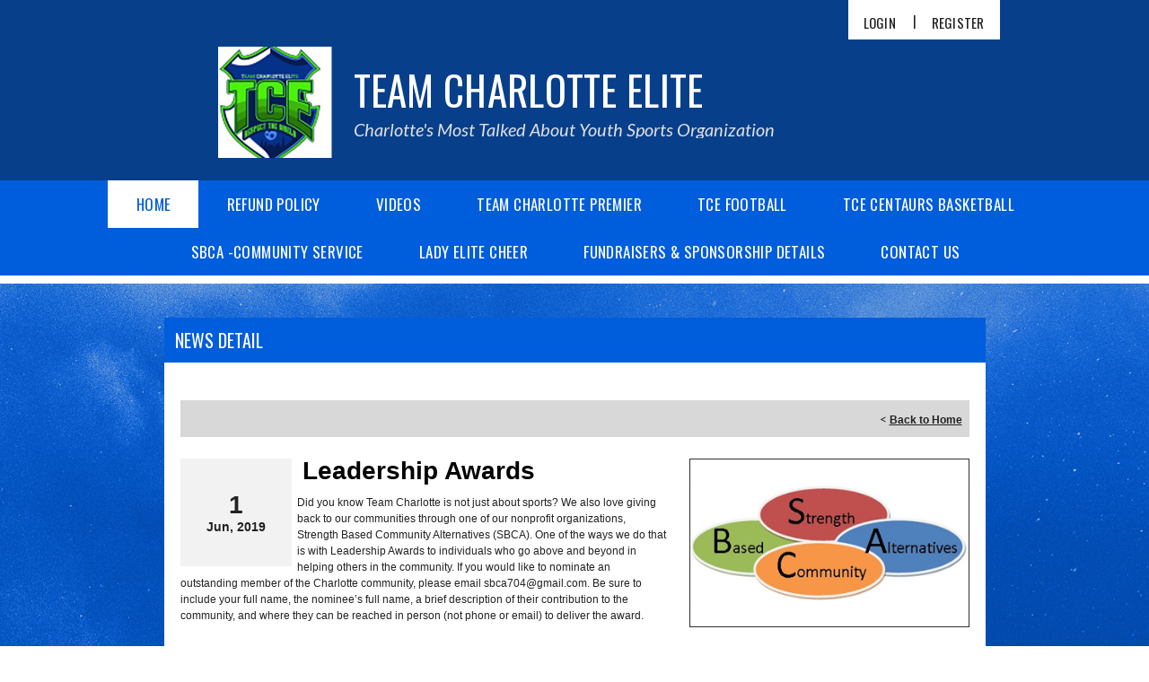

--- FILE ---
content_type: application/javascript
request_url: https://data.pendo.io/data/guide.js/d0fb86a4-67dd-4d7f-4b96-86358c9a1ce7?id=20&jzb=eJydkM1OwzAQhN_Fh56axHbqpFSqAKlIcClI_FyjxXZbC9e27E1ThPrudUCUO7fJt5rJjL_IwSSDPj4osiDd09169di9dEIJ3lKqClqDLGZAWTGXjBf1FQelmgY2oMiUgJS-dzh6XW_tlPTR5pgdYkiLqhqGoUQNe7mDaD2iTsFHTKWP22qlN9BbLCGF4zXCu1FLIThr2sl-lK2Y1c3E6SF96M8M7tfs-ytLNq_bmZhItMuRKI1gbC7jrXr72_LTZ5-PChDI4jJ0lOY_Yy24bQ9bna3ada_PN8EncySnyzP8Jo-_zjRA1A5vL7eMcpXRztqKsopT3uTYg47JeJcxL2s6L1kXoleF8eR0OgPmZoUd&v=2.308.1_prod-io&ct=1768609544159
body_size: 130
content:
pendo.guidesPayload({"guides":[],"normalizedUrl":"http://www.teamcharlottesports.org/Default.aspx?ctl=newsdetail\u0026mid=575436\u0026newsid=183745\u0026newskeyid=HN1\u0026tabid=552167","lastGuideStepSeen":{"isMultiStep":false,"state":""},"guideWidget":{"enabled":false,"hidePoweredBy":false},"guideCssUrl":"","throttling":{"count":1,"enabled":true,"interval":1,"unit":"Day"},"autoOrdering":[],"globalJsUrl":"","segmentFlags":[],"designerEnabled":false,"features":null,"id":"20","preventCodeInjection":false});